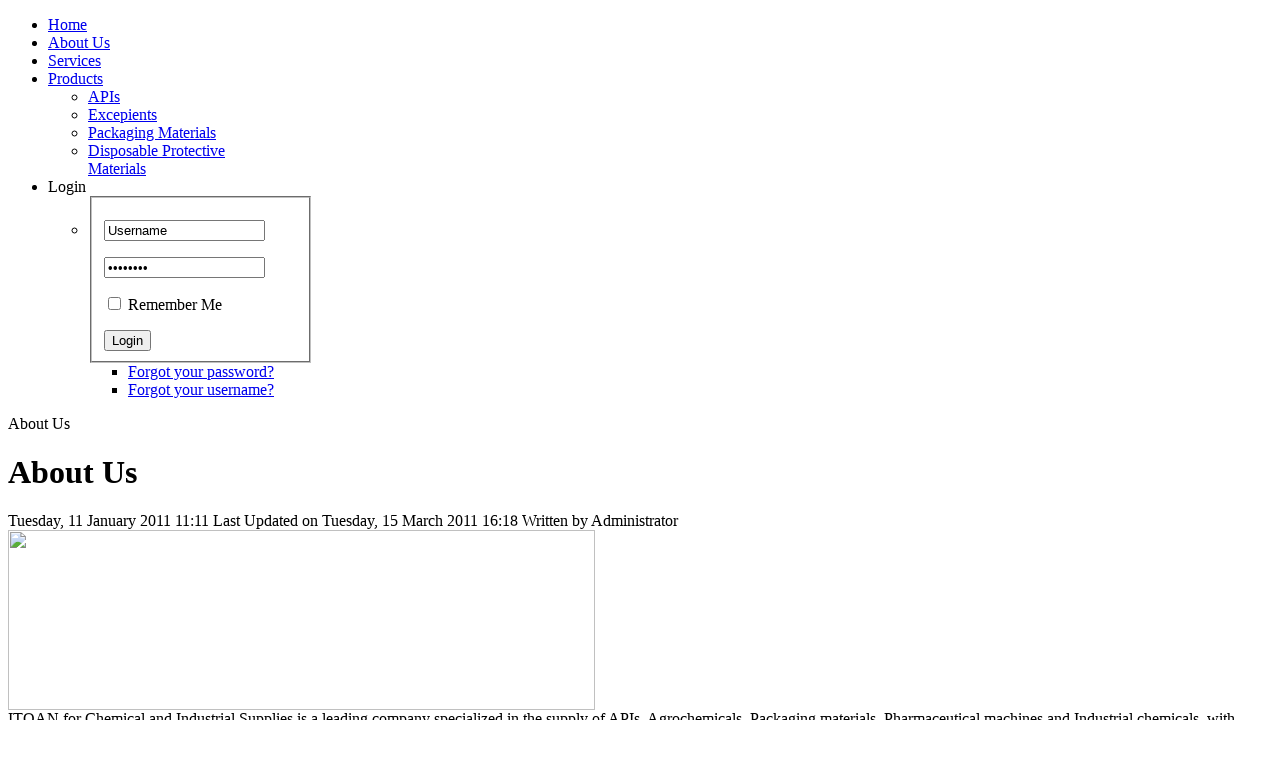

--- FILE ---
content_type: text/html; charset=utf-8
request_url: http://itqanweb.com/index.php?option=com_content&view=article&id=86&Itemid=202
body_size: 4132
content:
<!DOCTYPE html PUBLIC "-//W3C//DTD XHTML 1.0 Transitional//EN" "http://www.w3.org/TR/xhtml1/DTD/xhtml1-transitional.dtd">
<html xmlns="http://www.w3.org/1999/xhtml" xml:lang="en-gb" lang="en-gb" >
<head>
	  <meta http-equiv="content-type" content="text/html; charset=utf-8" />
  <meta name="robots" content="index, follow" />
  <meta name="keywords" content="" />
  <meta name="title" content="About Us" />
  <meta name="author" content="Administrator" />
  <meta name="description" content="ITQAN for Chemical and Industrial Supplies is a leading company
specialized in the supply of APIs, Agrochemicals, Packaging materials,
Pharmaceutical machines and Industrial chemicals, with sources
ranging from China, Europe and India,
We have been working in the field of APIs and Pharmaceutical industry
since 1992, depending on our potential skills and knowledge in Quality
Control, Production and business.
Proud to keep a very close and distinguished relation with the leading
customers and suppliers in this field, we look forward to expanding this
range of elite partners." />
  <meta name="generator" content="Joomla! 1.5 - Open Source Content Management" />
  <title>ITQAN WEB | About Us</title>
  <link rel="stylesheet" href="/plugins/system/rokbox/themes/light/rokbox-style.css" type="text/css" />
  <link rel="stylesheet" href="/components/com_gantry/css/gantry.css" type="text/css" />
  <link rel="stylesheet" href="/components/com_gantry/css/grid-12.css" type="text/css" />
  <link rel="stylesheet" href="/components/com_gantry/css/joomla.css" type="text/css" />
  <link rel="stylesheet" href="/templates/itqan/css/joomla.css" type="text/css" />
  <link rel="stylesheet" href="/templates/itqan/css/style7.css" type="text/css" />
  <link rel="stylesheet" href="/templates/itqan/css/extended.css" type="text/css" />
  <link rel="stylesheet" href="/templates/itqan/css/demo-styles.css" type="text/css" />
  <link rel="stylesheet" href="/templates/itqan/css/template.css" type="text/css" />
  <link rel="stylesheet" href="/templates/itqan/css/template-chrome.css" type="text/css" />
  <link rel="stylesheet" href="/templates/itqan/css/template-webkit.css" type="text/css" />
  <link rel="stylesheet" href="/templates/itqan/css/typography.css" type="text/css" />
  <link rel="stylesheet" href="/templates/itqan/css/fusionmenu.css" type="text/css" />
  <style type="text/css">
    <!--
body #rt-logo {width:185px;height:50px;}
    -->
  </style>
  <script type="text/javascript" src="/media/system/js/mootools.js"></script>
  <script type="text/javascript" src="/media/system/js/caption.js"></script>
  <script type="text/javascript" src="/plugins/system/rokbox/rokbox.js"></script>
  <script type="text/javascript" src="/plugins/system/rokbox/themes/light/rokbox-config.js"></script>
  <script type="text/javascript" src="/templates/itqan/js/gantry-articledetails.js"></script>
  <script type="text/javascript" src="/components/com_gantry/js/gantry-totop.js"></script>
  <script type="text/javascript" src="/components/com_gantry/js/gantry-buildspans.js"></script>
  <script type="text/javascript" src="/components/com_gantry/js/gantry-inputs.js"></script>
  <script type="text/javascript" src="/components/com_gantry/js/gantry-smartload.js"></script>
  <script type="text/javascript" src="/modules/mod_roknavmenu/themes/fusion/js/fusion.js"></script>
  <script type="text/javascript">
var rokboxPath = '/plugins/system/rokbox/';
			window.addEvent('domready', function() {
				var modules = ['rt-block'];
				var header = ['h3','h2','h1'];
				GantryBuildSpans(modules, header);
			});
		InputsExclusion.push('.content_vote','#rt-popup','#rt-popuplogin','#vmMainPage','#community-wrap')window.addEvent('domready', function() {new GantrySmartLoad({'offset': {'x': 200, 'y': 200}, 'placeholder': '/templates/itqan/images/blank.gif', 'exclusion': ['ul.menutop,div.roktabs-wrapper,span.image,div.fusion-submenu-wrapper,.module-content ul.menu .image,.roknewspager-div a,#rokintroscroller,.feature-block .image-full']}); });
		        window.addEvent('load', function() {
					new Fusion('ul.menutop', {
						pill: 0,
						effect: 'slide and fade',
						opacity: 1,
						hideDelay: 500,
						centered: 0,
						tweakInitial: {'x': -11, 'y': -5},
        				tweakSubsequent: {'x': 0, 'y': 0},
						tweakSizes: {'width': 20, 'height': 20},
						menuFx: {duration: 300, transition: Fx.Transitions.Circ.easeOut},
						pillFx: {duration: 400, transition: Fx.Transitions.Back.easeOut}
					});
	            });
  </script>
</head>
	<body  class="backgroundlevel-high bodylevel-high cssstyle-style7 readonstyle-button fixedfooter-0 font-family-helvetica font-size-is-default menu-type-fusionmenu col12 -coresettings,-presets,-layouts">
		<div id="rt-page-background">
						<div id="rt-drawer">
				<div class="rt-container">
										<div class="clear"></div>
				</div>
			</div>
									<div id="rt-header-surround"><div id="rt-header-surround2"><div id="rt-header-overlay">
												<div id="rt-header">
					<div class="rt-container">
						<div class="rt-grid-3 rt-alpha">
    			<div class="rt-block">
    	    	<a href="/" id="rt-logo"></a>
    		</div>
	    
</div>
<div class="rt-grid-9 rt-omega">
    <div class="nopill">
<div class="rt-menubar"><div class="rt-menubar2"><div class="rt-menubar3">
	<ul class="menutop level1 " >
						<li class="item1 root" >
        			<a class="orphan item bullet" href="http://itqanweb.com/"  >
				<span>
			    				Home												</span>
			</a>
		
        	</li>
							<li class="item202 active root" >
        			<a class="orphan item bullet" href="/index.php?option=com_content&amp;view=article&amp;id=86&amp;Itemid=202"  >
				<span>
			    				About Us												</span>
			</a>
		
        	</li>
							<li class="item203 root" >
        			<a class="orphan item bullet" href="/index.php?option=com_content&amp;view=article&amp;id=87&amp;Itemid=203"  >
				<span>
			    				Services												</span>
			</a>
		
        	</li>
							<li class="item205 parent root" >
        			<a class="daddy item bullet" href="#"  >
				<span>
			    				Products												<span class="daddyicon"></span>
								</span>
			</a>
		
                                    <div class="fusion-submenu-wrapper navigation-overlay- level2" style="width:180px;">
                    
                    <ul class="level2" style="width:180px;">
                                                                                    	<li class="item206" >
        			<a class="orphan item bullet" href="/index.php?option=com_content&amp;view=article&amp;id=91&amp;Itemid=206"  >
				<span>
			    				APIs												</span>
			</a>
		
        	</li>
	                                                                                                                	<li class="item207" >
        			<a class="orphan item bullet" href="/index.php?option=com_content&amp;view=article&amp;id=92&amp;Itemid=207"  >
				<span>
			    				Excepients												</span>
			</a>
		
        	</li>
	                                                                                                                	<li class="item208" >
        			<a class="orphan item bullet" href="/index.php?option=com_content&amp;view=category&amp;id=44&amp;Itemid=208"  >
				<span>
			    				Packaging Materials												</span>
			</a>
		
        	</li>
	                                                                                                                	<li class="item209" >
        			<a class="orphan item bullet" href="/index.php?option=com_content&amp;view=section&amp;id=9&amp;Itemid=209"  >
				<span>
			    				Disposable Protective Materials												</span>
			</a>
		
        	</li>
	                                                                        </ul>

                                        <div class="drop-bot"></div>
                </div>
                    	</li>
						
	<li class="item200 root rt-dropdown-login" >
        			<span class="daddy item bullet nolink">
			    <span>
			        			    Login			                    				<span class="daddyicon"></span>
							    </span>
			</span>
		
                                    <div class="fusion-submenu-wrapper navigation-overlay- level2" style="width:225px;">
                    
                    <ul class="level2" style="width:225px;">
                                                                                    <li>
                                    <div class="fusion-modules item">
                                        <div class="fusion-module module-padding">
		        <form action="/index.php?option=com_content&amp;view=article&amp;id=86&amp;Itemid=202" method="post" name="login" id="form-login" >
		<fieldset class="input">
	<p id="form-login-username">
		<input id="modlgn_username" type="text" name="username" class="inputbox" alt="username" size="18" value="Username" onfocus="if (this.value=='Username') this.value=''" onblur="if(this.value=='') { this.value='Username'; return false; }" />
	</p>
	<p id="form-login-password">
		<input id="modlgn_passwd" type="password" name="passwd" class="inputbox" size="18" alt="password" value="Password" onfocus="if (this.value=='Password') this.value=''" onblur="if(this.value=='') { this.value='Password'; return false; }" />
	</p>
		<p id="form-login-remember">
		<input type="checkbox" name="remember" class="checkbox" value="yes" alt="Remember Me" />
		<label class="remember">
			Remember Me		</label>
	</p>
		<div class="readon"><input type="submit" name="Submit" class="button" value="Login" /></div>
	</fieldset>
	<ul>
		<li>
			<a href="/index.php?option=com_user&amp;view=reset">
			Forgot your password?</a>
		</li>
		<li>
			<a href="/index.php?option=com_user&amp;view=remind">
			Forgot your username?</a>
		</li>
			</ul>
	
	<input type="hidden" name="option" value="com_user" />
	<input type="hidden" name="task" value="login" />
	<input type="hidden" name="return" value="L2luZGV4LnBocD9vcHRpb249Y29tX2NvbnRlbnQmdmlldz1hcnRpY2xlJmlkPTg2Jkl0ZW1pZD0yMDI=" />
	<input type="hidden" name="6764b1ae1821b3fb834615dab138bfb8" value="1" /></form>
    </div>
	                                    </div>

                                </li>
                                                                        </ul>

                                        <div class="drop-bot"></div>
                </div>
                    	</li>
				</ul>
</div></div></div>
</div>

</div>
						<div class="clear"></div>
					</div>
				</div>
											</div></div></div>
			<div id="rt-body-surround-bg">
			<div class="rt-container">
				<div id="rt-body-surround"><div id="rt-body-surround2"><div id="rt-body-surround3"><div id="rt-body-surround4">
																				<div id="rt-breadcrumbs">
							<div class="rt-breadcrumb-surround">
		<a href="http://itqanweb.com/" id="breadcrumbs-home"></a>
<span class="breadcrumbs pathway">
<span class="no-link">About Us</span></span>
	</div>
	
						<div class="clear"></div>
					</div>
																			              
				<div id="rt-main-overlay">
			<div id="rt-main" class="mb8-sa4">
               	<div class="rt-main-inner">
                    <div class="rt-grid-8 ">
                        						<div class="rt-block">
                        						<div class="box1 title7 details-layout3">
                            <div id="rt-mainbody">
                                
<div class="rt-joomla ">
	<div class="rt-article">
		
				<div class="module-title-surround"><div class="module-title">
						<h1 class="title">
			About Us			</h1>
					</div></div>
		<div class="clear"></div>
						<div class="rt-articleinfo">
			<div class="rt-articleinfo-text">
								<span class="rt-date-posted">
					Tuesday, 11 January 2011 11:11				</span>
				
								<span class="rt-date-modified">
					Last Updated on Tuesday, 15 March 2011 16:18				</span>
				
								<span class="rt-author">
					Written by Administrator				</span>
				
							</div>
						<div class="rt-article-icons">
								<a href="/index.php?view=article&amp;type=raw&amp;catid=41%3Acontents&amp;id=86%3Aabout-us&amp;format=pdf&amp;option=com_content&amp;Itemid=202" title="PDF" onclick="window.open(this.href,'win2','status=no,toolbar=no,scrollbars=yes,titlebar=no,menubar=no,resizable=yes,width=640,height=480,directories=no,location=no'); return false;" rel="nofollow"><span class="icon pdf"></span></a><a href="/index.php?view=article&amp;type=raw&amp;catid=41%3Acontents&amp;id=86%3Aabout-us&amp;tmpl=component&amp;print=1&amp;layout=default&amp;page=&amp;option=com_content&amp;Itemid=202" title="Print" onclick="window.open(this.href,'win2','status=no,toolbar=no,scrollbars=yes,titlebar=no,menubar=no,resizable=yes,width=640,height=480,directories=no,location=no'); return false;" rel="nofollow"><span class="icon print"></span></a><a href="/index.php?option=com_mailto&amp;type=raw&amp;tmpl=component&amp;link=aHR0cDovL2l0cWFud2ViLmNvbS9pbmRleC5waHA/b3B0aW9uPWNvbV9jb250ZW50JnZpZXc9YXJ0aWNsZSZpZD04NjphYm91dC11cyZjYXRpZD00MTpjb250ZW50cyZJdGVtaWQ9MjAy" title="E-mail" onclick="window.open(this.href,'win2','width=400,height=350,menubar=yes,resizable=yes'); return false;"><span class="icon email"></span></a>																</div>
					</div>
		
		
		
		
		<img src="/images/stories/demo/aboutus.png" width="587" height="180" /><br />ITQAN for Chemical and Industrial Supplies is a leading company specialized in the supply of APIs, Agrochemicals, Packaging materials, Pharmaceutical machines and Industrial chemicals, with sources ranging from China, Europe and India, We have been working in the field of APIs and Pharmaceutical industry since 1992, depending on our potential skills and knowledge in Quality Control, Production and business.<br /><br />Proud to keep a very close and distinguished relation with the leading customers and suppliers in this field, we look forward to expanding this range of elite partners.
					</div>
</div>
                            </div>
							<div class="clear"></div>
						</div>
                        						</div>
                                            </div>
                                <div class="rt-grid-4 ">
                <div id="rt-sidebar-a">
                                        <div class="rt-block">
								<div class="module-title"><h2 class="title">Prodcts List</h2></div>
                				<div class="rt-module-inner">
					<div class="module-content">
	                	
<ul class="menu">
	<li class="item215">
		<a href="/index.php?option=com_content&amp;view=article&amp;id=91&amp;Itemid=215">
			<span>APIs</span>
		</a>
	</li>
	<li class="item211">
		<a href="/index.php?option=com_content&amp;view=article&amp;id=92&amp;Itemid=211">
			<span>Excepients</span>
		</a>
	</li>
	<li class="item212">
		<a href="/index.php?option=com_content&amp;view=category&amp;id=44&amp;Itemid=212">
			<span>Packaging Materials</span>
		</a>
	</li>
	<li class="item213">
		<a href="/index.php?option=com_content&amp;view=section&amp;id=9&amp;Itemid=213">
			<span>Disposable Protective Materials</span>
		</a>
	</li>
</ul>						<div class="clear"></div>
					</div>
				</div>
            </div>
        	                <div class="box4 title4">
                    <div class="rt-block">
								<div class="module-title"><h2 class="title">Contact Us</h2></div>
                				<div class="rt-module-inner">
					<div class="module-content">
	                	P.O. Box 961482<br />Amman 11196,Jordan<br />Tel: +962 6 5541901<br />Fax: +962 6 5541905<br /><a href="mailto:info@itqanweb.com">info@itqanweb.com</a>						<div class="clear"></div>
					</div>
				</div>
            </div>
                </div>
		
                </div>
            </div>

                    <div class="clear"></div>
                </div>
            </div>
		</div>
																</div>
			</div></div></div></div>
			</div>
									<div id="rt-footerbar">
				<div class="rt-container">
					<div id="rt-footer">
						<div class="rt-grid-12 rt-alpha rt-omega">
    		<div class="rt-block">
			<a href="#" id="gantry-totop"><span class="totop-desc">Scroll To Top</span></a>
		</div>
		
</div>
						<div class="clear"></div>
					</div>
				</div>
			</div>
					</div>
					</body>
</html>
